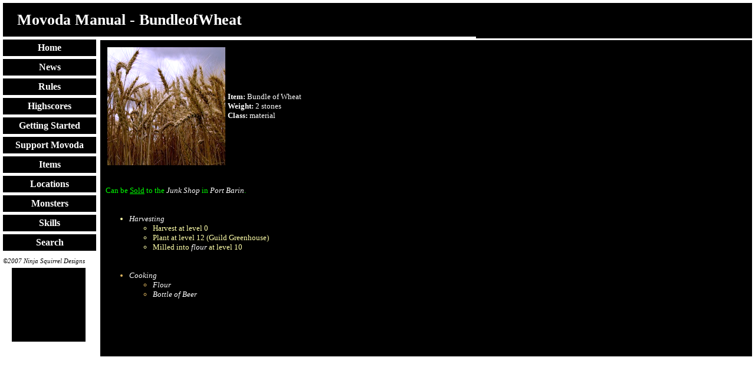

--- FILE ---
content_type: text/html; charset=iso8859-1
request_url: https://movoda.net/man/BundleofWheat
body_size: 1437
content:
<!DOCTYPE html PUBLIC "-//W3C//DTD XHTML 1.0 Transitional//EN" "http://www.w3.org/TR/xhtml1/DTD/xhtml1-transitional.dtd">

<html xmlns="http://www.w3.org/1999/xhtml">
<head>
  <title>Movoda Manual : Bundleof&nbsp;Wheat</title>
  <meta name="keywords" content="" />
  <meta name="description" content="" />
  <meta http-equiv="content-type" content="text/html; charset=iso8859-1" />
  <link rel="stylesheet" type="text/css" href="/man/themes/movoda/css/wakka.css" />
  <script language="JavaScript" type="text/javascript" src="/man/js/default.js"></script>
  <script language="JavaScript" type="text/javascript" src="/man/js/protoedit.js"></script>
  <script language="JavaScript" type="text/javascript" src="/man/js/wikiedit2.js"></script>
<script language="Javascript">
function jsInclude(script){
  var now=new Date()
  var html=document.getElementsByTagName('head').item(0);
  var js=document.createElement('script');
  js.setAttribute('language','JavaScript');
  js.setAttribute('src',script+"&currenttime="+now.getTime());
  html.appendChild(js);
}
</script>
</head>

<body onload="all_init();">

  <div style="float:right;width:468px;height:60px;background-color:#888888;margin-right:5px;">
  <iframe src="https://movoda.net/ad.html?type=r" width=468 height=60 marginwidth=0 marginheight=0 vspace=0 hspace=0 frameborder=0 scrolling=no></iframe>
  </div>
  <h1 class="title">Movoda Manual - BundleofWheat</h1>
  <div class="button"><a  href="/man/Welcome" class="" title="Welcome">Home</a></div><div class="button"><a  href="/man/News" class="" title="News">News</a></div><div class="button"><a  href="/man/Rules" class="" title="Rules">Rules</a></div><div class="button"><a  href="/man/Highscores" class="" title="Highscores">Highscores</a></div><div class="button"><a  href="/man/GettingStarted" class="" title="Getting&nbsp;Started">Getting Started</a></div><div class="button"><a  href="/man/SupportMovoda" class="" title="Support&nbsp;Movoda">Support Movoda</a></div><div class="button"><a  href="/man/Items" class="" title="Items">Items</a></div><div class="button"><a  href="/man/Locations" class="" title="Locations">Locations</a></div><div class="button"><a  href="/man/Monsters" class="" title="Monsters">Monsters</a></div><div class="button"><a  href="/man/Skills" class="" title="Skills">Skills</a></div><div class="button"><a  href="/man/Search" class="" title="Search">Search</a></div><div class="copyright">&copy;2007 Ninja Squirrel Designs</div>

<div style="width:125px;height:125px;float:left;background-color:#888888;margin-left:20px;clear:left;overflow:hidden;">
<iframe src="https://movoda.net/ad.html?type=b" width=125 height=125 marginwidth=0 marginheight=0 vspace=0 hspace=0 frameborder=0 scrolling=no></iframe>
</div>
<div class="pageBefore"><img src="/man/images/z.gif" width="1" height="1" border="0" alt="" style="display:block" align="top" /></div><div class="page">
<!--notypo-->
<table border=0 itemscope itemtype ="http://schema.org/Thing"><tr><td>  <img src="https://static.movoda.net/item/wheat.png" style="width:200px;height:200px;" itemprop="image">
</td><td>
  <b>Item:</b> <span itemprop="name">Bundle of Wheat</span><br>
  <b>Weight:</b> 2 stones<br>
  <b>Class:</b> material<br>
    </td></tr></table>
<!--/notypo--><br />
<br />
<span class="cl-brightgreen">Can be&nbsp;<u>Sold</u> to&nbsp;the <a name="junkshop" href="/man/JunkShop" class="" title="Junk&nbsp;Shop">Junk Shop</a> in&nbsp;<a name="portbarin" href="/man/PortBarin" class="" title="Port&nbsp;Barin">Port Barin</a>.</span><br />
<br />
<span class="cl-lightyellow"><br />
<ul><li><a name="harvesting" href="/man/Harvesting" class="" title="Harvesting">Harvesting</a>
<ul><li>Harvest at&nbsp;level 0
</li><li>Plant at&nbsp;level 12 (Guild Greenhouse)
</li><li>Milled into <a name="flour" href="/man/Flour" class="" title="flour">flour</a> at&nbsp;level 10</span></li></ul></li></ul>
<br />
<span class="cl-orange"><br />
<ul><li><a name="cooking" href="/man/Cooking" class="" title="Cooking">Cooking</a>
<ul><li><a  href="/man/Flour" class="" title="Flour">Flour</a>
</li><li><a name="bottleofbeer" href="/man/BottleofBeer" class="" title="Bottleof&nbsp;Beer">Bottle of&nbsp;Beer</a></span></li></ul></li></ul>  <script language="JavaScript" type="text/javascript">
   var dbclick = "page";
  </script>
 <br style="clear:both" />&nbsp;
</div>


<script defer src="https://static.cloudflareinsights.com/beacon.min.js/vcd15cbe7772f49c399c6a5babf22c1241717689176015" integrity="sha512-ZpsOmlRQV6y907TI0dKBHq9Md29nnaEIPlkf84rnaERnq6zvWvPUqr2ft8M1aS28oN72PdrCzSjY4U6VaAw1EQ==" data-cf-beacon='{"version":"2024.11.0","token":"d6ad0c87084844cebaf32593f65e8bc4","r":1,"server_timing":{"name":{"cfCacheStatus":true,"cfEdge":true,"cfExtPri":true,"cfL4":true,"cfOrigin":true,"cfSpeedBrain":true},"location_startswith":null}}' crossorigin="anonymous"></script>
</body></html>

--- FILE ---
content_type: text/css
request_url: https://movoda.net/man/themes/movoda/css/wakka.css
body_size: 2445
content:
/* basic -------------------------------------------------- */
P, TD, LI, SELECT, TEXTAREA {
  font-family: Verdana;
  font-size: 13px;
  line-height: 1.3em;
}

label {cursor:pointer; cursor:hand;}

.TEXTAREA {
  width: 600px; 
  height: 300px;
}

BODY {
  font-family: Verdana;
  font-size: 13px;
  line-height: 1.3;
  color: #FFFFFF;
  background-color: #FFFFFF;
  padding: 0;
  margin: 0;
}

A:LINK {
  color: #FFFFFF;
  text-decoration: none;
  font-style: italic;
}
A:VISITED {
  color: #FFFFFF;
  text-decoration: none;
  font-style: italic;
}

UL, OL {
  margin-top: 0px;
  margin-bottom: 0px;
  padding-top: 0px;
  padding-bottom: 0px;
}

.time{ font-family: Tahoma, Arial, Verdana; color: #cccccc; font-size: 9px;}

/* paddings headers */
FORM, H1, H2, H3, H4, H5, H6 {
  margin: 0px;
  padding: 0px;
}

div.button {
  float: left;
  clear: left;
  width: 158px;
  line-height: 1.8;
  margin-left: 5px;
  background-color: #000000;
  text-align: center;
  margin-bottom: 5px;
}

div.button a {
  text-decoration: none;
  color: #FFFFFF;
  font-weight: bold;
  font-size: 120%;
  font-style: normal;
}

div.user {
  float: right;
  clear: right;
  width: 30ex;
  border: 1px solid;
  margin: 2ex;
  padding: 1ex;
  background-color: #000000;
}

.title{
  margin: 5px;
  padding: 1ex;
  padding-left: 2ex;
  background-color: #000000;
}

.main {
  font-size: 22px;
}
.print {
  font-family: Verdana;
  font-size: 12px;
}

.error {
  color: #CC3333; font-weight: bold;
}

.header {
  padding: 10px;
  padding-top: 0px;
  line-height: 22px;
}

.page {
  background-color: #000000;
  border: none;
  padding: 1.5ex;
  margin-left: 170px;
  margin-right: 5px;
}
.pageBefore { 
  height:1px
}
.pageedit {
  background-color: #000000;
  border: 1px solid;
  border-bottom: none; 
}

.footer {
  background-color: #DDDDDD;
  padding: 5px 10px;
  border: 1px solid;
  border-top: none;
  border-top: 1px solid #CCCCCC;
}

.filesheader, .commentsheader {
  background-color: #DDDDDD;
  padding: 2px 10px;
  border-left: 1px inset;
  border-right: 1px inset;
  border-top: 1px solid #CCCCCC;
}

.files, .comment {
  background-color: #EEEEEE;
  padding: 10px;
  border-left: 1px inset;
  border-right: 1px inset;
  border-top: 1px solid #CCCCCC;
  border-bottom: 1px solid #EEEEEE;
}

.commentinfo {
  color: #AAAAAA;
}

.filesform, .commentform {
  background-color: #EEEEEE;
  padding: 10px;
  border-left: 1px inset;
  border-right: 1px inset;
  border-top: 1px solid #CCCCCC;
}
.commentform form {width:100%;}
.commentform form textarea {width:100%; padding:0;}

.revisioninfo {
  color: #AAAAAA;
  padding-bottom: 20px;
}

.copyright {
  margin:5px;
  font-size: 11px;
  color: #000000;
  text-align: left;
  font-style: italic;
  float:left;
  clear:left;
}

.copyright A {
  color: #AAAAAA;
}

.name {
  text-align: right;
  font-size: 11px;
}

.include {
  background-color: #F5F5F5;
  padding: 8px;
}

.outerlink { color: #990000;}

FIELDSET {
 padding: 10px;
}

.missingpage
{
  border-bottom: 1px dashed orange;
}
.searchbar
{
  background-color: #DDDDDD;
  font-family: Verdana;
  font-size: 13px;
  line-height: 1.3em;
}
.logBtn {   height: 21px;
  font-family: Verdana, Arial, Helvetica, sans-serif;
  font-size: 10px;
 }     

#tooltip{
background:#FFFFFF;
border:1px solid #666666;
color:#333333;
font:menu;
margin:0px;
padding:3px 5px;
position:absolute;
visibility:hidden
}

table.upload td { padding: 2px 5px 2px 5px; vertical-align:bottom }
table.upload td.dt-,   
table.upload td.file- { white-space:nowrap; font-size: 80%; font-weight:bold; color:#000000 }
table.upload td.dt-   { padding-right:0 }
table.upload td.remove-   { padding-right:0 }
table.upload td.size- { padding-right:0; text-align:right }
table.upload td.desc- { font-size: 80%; color:#444444; width:100% }
table.upload td.dt- .dt2-,
table.upload td.remove- .remove2-,
table.upload td.size- .size2- { font: 11px Tahoma; color:#666666;  }
table.upload td.remove- A.remove2-:HOVER,
table.upload td.remove- A.remove2-:ACTIVE { color:#ff0000 }

 .preview {margin:2px;border:red 2px solid;background-color:#000000;}
 .preview legend {color:red;font-weight:bold;background-color:#000000;}

.buttonsspacer{width:10px;height:1px;}

/* WikiEdit Toolbar -------------------------------------- */
 .toolbar tr { background: ButtonFace; }
 .toolbar .btn-, .toolbar  .btn-hover,  .toolbar .btn-active,  .toolbar .btn-pressed {
  background: ButtonFace;
  color: ButtonText;
  border: 1px solid ButtonFace;
  padding: 1px;  margin: 0px;
  cursor: pointer; cursor: hand; 
 }
 .toolbar img{
  width: 20px;
  height: 20px;
 }
 .toolbar .btn-hover {
  border-color: ButtonHighlight ButtonShadow ButtonShadow ButtonHighlight;
 }
 .toolbar .btn-active,  .toolbar .btn-pressed {
  border-color: ButtonShadow ButtonHighlight ButtonHighlight ButtonShadow;
 }
 .toolbar .btn-pressed {
  background: ButtonHighlight;
 }
 .edname-w, .edname-r, .edname-s  
            { font: bold 14px Arial; border: 3px solid #D4D0C8; padding: 0 7px; color:#ffffff; vertical-align: middle;}
 .edname-w  { background: #1E9905; }
 .edname-r  { background: #2A45D0; } 
 .edname-s  { background: #D08C2A; }


/* Wiki Formatting ---------------------------------------- */
dfn { font-variant: small-caps; letter-spacing: 0.1em; font-style: normal; cursor: help; border-bottom: 1px dotted #000; }
* html dfn { \background: url(javascript:DOTS) repeat-x bottom left; }

STRIKE, S { color:#999999 }    
STRIKE A:VISITED, S A:LINK { color:#999999 }
STRIKE A:VISITED, S A:VISITED { color:#999999 }
STRIKE IMG, S IMG { filter:Gray } 
cite {color:#888800;font-style:normal;}

.add { font-weight: bold; color:#c00; text-decoration: underline; }
.del { font-style: italic; color:#c00; text-decoration: line-through; }

.nobr {white-space: nowrap}

.center{  text-align: center;}
.indent {  margin-left: 40px;}

.additions { color: #008800; }
.deletions { color: #880000; }

.code {
  background: #FFFFFF;
  border: solid #888888 2px;
  font-family: "Courier New";
  color: black;
  font-size: 10pt;
  width: 80%;
  padding: 3px;
  overflow:auto;
}

.notes {  color: #888800; }

table.usertable {
  border: 1px none;
  border-collapse: collapse;
}
table.usertable tr td
{
  border-width: 1px;
  border-color: #FFFFFF;
  border-style: solid;
  padding: 4px;
  vertical-align: top;
}
table.dtable { width:100%; border: 0px none; border-collapse: collapse; }
table.dtable tr td { vertical-align:top; border-width: 0px;  border-color: #999999;  border-style: none;  padding: 4px; }

.toc1 { margin-left:0px; padding-left:0px; font-weight:bold; list-style-type:none;  } 
.toc2 { margin-left:0px; padding-left:15px; list-style-type:none;  } 
.toc3 { margin-left:0px; padding-left:30px; list-style-type:none;  } 
.toc4 { margin-left:0px; padding-left:45px; list-style-type:none;  } 
.toc5 { margin-left:0px; padding-left:60px; list-style-type:none;  } 
.toc6 { margin-left:0px; padding-left:75px; list-style-type:none;  }

.micq1 { padding:2px; vertical-align:top; font-weight: bold; }
.micq2 { padding:2px; vertical-align:top; font:10px tahoma, arial }
.micq3 { padding:2px; vertical-align:top; width:100% }

.email1 {color:#800000}
.email2 {color:#808000}
.email-odd {color:#800000}
.email-even {color:#808000}

blockquote {  border-left:#cccccc 3px solid; padding:5px; color: #999999; }
blockquote p {  padding:0px;  margin: 5px 0px; }


p.auto { margin:0px; padding:0px; font-size:100%; }
.pmark { color:#cccccc;font:10px Arial }
.pmark A:LINK,
.pmark A:VISITED { color:#cccccc }
.pmark A:HOVER,
.pmark A:ACTIVE  { color:#cc3300 }
.pright {}
.pright .p- { float:right; padding: 0 0 0 15px;  }
.pright .pbody- { }

.pleft { padding:0 }
.pleft .p- { float:left; padding: 0 15px 0 0;  }
.pleft .pbody- { padding:0 }

/* Text_Highlighter  */
.hl-main {font-family: monospace; font-size:13px;}
.hl-gutter { background-color: #CCCCCC; padding-right: 10px; 
             font-family: monospace; font-size:13px;}
.hl-table {border: solid 1px #000000; }

.hl-default { color: #000000; }
.hl-code { color: #7f7f33; }
.hl-brackets { color: #009966; }
.hl-comment { color: #7F7F7F; }
.hl-quotes { color: #00007F; }
.hl-string { color: #7F0000; }
.hl-identifier { color: #000000; }
.hl-reserved { color: #7F007F; }
.hl-inlinedoc { color: #0000FF; }
.hl-var { color: #0066FF; }
.hl-url { color: #FF0000; }
.hl-special { color: #0000FF; }
.hl-number { color: #007F00; }
.hl-inlinetags { color: #FF0000; }
.hl-builtin    { color:#996633; }
/* /Text_Highlighter */

div.action           { margin:2px; background: #000000; border-style:solid;border-width:thin; }
div.action-content   { padding:10px 10px 25px 10px; } 

.cl-red   {color: #CC0000;}
.cl-green {color: #008000;}
.cl-blue  {color: #0000CC;}
.cl-orange  {color: #DFB660;}
.cl-yellow {color: #FFFF00;}
.cl-purple {color: #8F00E6;}
.cl-brightorange {color:#FFAC00;}
.cl-brightgreen {color:#00FF00;}
.cl-black {color:#000000;}
.cl-lightred {color:#FFAAAA;}
.cl-lightgreen {color:#AAFFAA;}
.cl-lightblue {color:#AAAAFF;}
.cl-lightpurple {color:#FFAAFF;}
.cl-lightyellow {color:#FFFFAA;}

tt { color:#666600; background:#ffffcc; padding: 0 2px } 

.cite {color:#ff0000;font-style:normal;}
.mark { margin-left:2ex; }



--- FILE ---
content_type: text/javascript
request_url: https://movoda.net/man/js/wikiedit2.js
body_size: 5108
content:
/*
////////////////////////////////////////////////////////////////////////
// WikiEdit                                                           //
// v. 2.16                                                            //
// supported: MZ1.4+, MSIE5+                                          //
//                                                                    //
// (c) Roman "Kukutz" Ivanov <thingol@mail.ru>, 2003-2004             //
//   based on AutoIndent for textarea                                 //
//   (c) Roman "Kukutz" Ivanov, Evgeny Nedelko, 2003                  //
// Many thanks to Alexander Babaev, Sergey Kruglov and Evgeny Nedelko //
// http://wackowiki.com/WikiEdit                                      //
//                                                                    //
////////////////////////////////////////////////////////////////////////

For license see LICENSE.TXT
*/

var WikiEdit = function(){
 this.mark = "##inspoint##";
 this.begin = "##startpoint##";
 this.rbegin = new RegExp(this.begin);
 this.end = "##endpoint##";
 this.rend = new RegExp(this.end);
 this.rendb = new RegExp("^" + this.end);
 this.enabled = true;
 this.tab = false;
 this.enterpressed = false;
 this.undostack = new Array();
 this.buttons = new Array();
}

WikiEdit.prototype = new ProtoEdit();
WikiEdit.prototype.constructor = WikiEdit;

// initialisation
WikiEdit.prototype.init = function(id, name, nameClass, imgPath) {

 if (!(isMZ || isIE)) return;
 this.mzBugFixed=true;
 if (isMZ && navigator.userAgent.substr(navigator.userAgent.indexOf("Gecko/")+6,4)=="2003" ) {
  this.mzBugFixed=(navigator.userAgent.substr(navigator.userAgent.indexOf("Gecko/")+6,8)>20030510);
  mzOld=(navigator.userAgent.substr(navigator.userAgent.indexOf("Gecko/")+6,8)<20030110);
  if (mzOld) this.MZ=false;
  else this.MZ=true;
 }
 if (isMZ && navigator.userAgent.substr(navigator.userAgent.indexOf("Gecko/")+6,4)=="2002" ) this.MZ=false;
 if (!(this.MZ || isIE)) return;

 this._init(id);

// if (!this.area.id) this.area.id = "area_"+String(Math.floor(Math.random()*10000));

 if (isMZ)
 {
 try {
  this.undotext = this.area.value;
  this.undosels = this.area.selectionStart;
  this.undosele = this.area.selectionEnd;
 } catch(e){};
 }
 if (isIE)
 {
  this.area.addBehavior(imgPath+"sel.htc");
 }

 this.imagesPath = (imgPath?imgPath:"images/");
 this.editorName = name;
 this.editorNameClass = nameClass;

 this.actionName = "document.getElementById('" + this.id + "')._owner.insTag";

// this.addButton("h1","h1","'==','==',0,1");
 this.addButton("h2","Heading 2","'===','===',0,1");
 this.addButton("h3","Heading 3","'====','====',0,1");
 this.addButton(" ");
 this.addButton("bold","Bold","'**','**'");
 this.addButton("italic","Italic","'//','//'");
 this.addButton("underline","Underline","'__','__'");
 this.addButton("strike","Strikethrough","'--','--'");
 this.addButton(" ");
 this.addButton("ul","List","'  * ','',0,1,1");
 this.addButton("ol","Numbered list","'  1. ','',0,1,1");
 this.addButton(" ");
 this.addButton("outdent","Outdent","","document.getElementById('" + this.id + "')._owner.unindent");
 this.addButton("indent","Indent","'  ','',0,1");
 this.addButton(" ");
// this.addButton("quote","quote","'\\n<[',']>\\n',2");
 this.addButton("hr","Line","'','\\n-----------\\n',2");
 this.addButton("textred","Marked text","'!!','!!',2");
 this.addButton("createlink","Hyperlink","","document.getElementById('" + this.id + "')._owner.createLink");
 this.addButton("createtable","Insert Table","'','\\n#|\\n|| | ||\\n|| | ||\\n|#\\n',2");
 this.addButton(" ");
 this.addButton("help","Help & About","","document.getElementById('" + this.id + "')._owner.help");
 this.addButton("customhtml",'<td><div style="font:12px Arial;text-decoration:underline; padding:4px;" id="hilfe_' + this.id + '" onmouseover=\'this.className="btn-hover";\' '
            + 'onmouseout=\'this.className="btn-";\' class="btn-" '
            + 'onclick="this.className=\'btn-pressed\';window.open(\'http://wackowiki.sourceforge.net/doc/Doc/English/Formatting\');" '
            + ' title="Help on Wiki-formatting">Help'
            + '</div></td>');
 

 try {
  var toolbar = document.createElement("div");
  toolbar.id = "tb_"+this.id;
  this.area.parentNode.insertBefore(toolbar, this.area);
  toolbar = document.getElementById("tb_"+this.id);
  toolbar.innerHTML = this.createToolbar(1);
 } catch(e){};
}

// switch TAB key interception on and off
WikiEdit.prototype.switchTab = function() {
 this.tab = !this.tab;
}

// internal functions ----------------------------------------------------
WikiEdit.prototype._LSum = function (Tag, Text, Skip)
{
 if (Skip)
 {
  var bb = new RegExp("^([ ]*)([*][*])(.*)$");
  q = Text.match(bb);
  if (q!=null)
  {
   Text = q[1]+Tag+q[2]+q[3];
   return Text;
  }
  var w = new RegExp("^([ ]*)(([*]|([1-9][0-9]*|[a-zA-Z])([.]|[)]))( |))(.*)$");
  q = Text.match(w);
  if (q!=null)
  {
   Text = q[1]+q[2]+Tag+q[7];
   return Text;
  }
 }
 var w  = new RegExp("^([ ]*)(.*)$");
 q = Text.match(w);
 Text = q[1]+Tag+q[2];
 return Text;
}

WikiEdit.prototype._RSum = function (Text, Tag)
{
 var w  = new RegExp("^(.*)([ ]*)$");
 q = Text.match(w);
 Text = q[1]+Tag+q[2];
 return Text;
}

WikiEdit.prototype._TSum = function (Text, Tag, Tag2, Skip)
{
 var bb = new RegExp("^([ ]*)"+this.begin+"([ ]*)([*][*])(.*)$");
 q = Text.match(bb);
 if (q!=null)
 {
  Text = q[1]+this.begin+q[2]+Tag+q[3]+q[4];
 }
 else
 {
  var w = new RegExp("^([ ]*)"+this.begin+"([ ]*)(([*]|([1-9][0-9]*|[a-zA-Z])([.]|[)]))( |))(.*)$");
  q = Text.match(w);
  if (Skip && q!=null)
  {
   Text = q[1]+this.begin+q[2]+q[3]+Tag+q[8];
  }
  else
  {
   var w = new RegExp("^(.*)"+this.begin+"([ ]*)(.*)$");
   var q = Text.match(w);
   if (q!=null)
   {
    Text = q[1]+this.begin+q[2]+Tag+q[3];
   }
  }
 }
 var w = new RegExp("([ ]*)"+this.end+"(.*)$");
 var q = Text.match(w);
 if (q!=null)
 {
  var w = new RegExp("^(.*)"+this.end);
  var q1 = Text.match(w);
  if (q1!=null)
  {
   var s = q1[1];
   ch = s.substring(s.length-1, s.length);
   while (ch == " ") {
      s = s.substring(0, s.length-1);
      ch = s.substring(s.length-1, s.length);
   }
   Text = s+Tag2+q[1]+this.end+q[2];
  }
 }
 return Text;
}

WikiEdit.prototype.MarkUp = function (Tag, Text, Tag2, onNewLine, expand, strip)
{
 var skip = 0;
 if (expand == 0) skip = 1;
 var r = '';
 var fIn = false;
 var fOut = false;
 var add = 0;
 var f = false;
 var w = new RegExp("^  ( *)(([*]|([1-9][0-9]*|[a-zA-Z])([.]|[)]))( |))");
 Text = Text.replace(new RegExp("\r", "g"), "");
 var lines = Text.split('\n');
 for(var i = 0; i < lines.length; i++) {
   if (this.rbegin.test(lines[i]))
     fIn = true;
   if (this.rendb.test(lines[i]))
     fIn = false;
   if (this.rend.test(lines[i]))
     fOut = true;
   if (this.rendb.test(lines[i+1])) {
     fOut = true;
     lines[i+1]=lines[i+1].replace(this.rend, "");
     lines[i]=lines[i]+this.end;
   }
   if (r != '')
     r += '\n';

  if (fIn && strip==1) {
    if (this.rbegin.test(lines[i]))
    {
     lines[i] = lines[i].replace(this.rbegin, "");
     f = true;
    } else f=false;
//  alert(lines[i].replace(new RegExp("\n","g"),"|").replace(new RegExp(" ","g"),"_"));
    lines[i] = lines[i].replace(w, "$1");
//  alert(lines[i].replace(new RegExp("\n","g"),"|").replace(new RegExp(" ","g"),"_"));
    if (f) lines[i] = this.begin+lines[i];
  }
/*
 fIn &&
  onNewLine==0 //äîáàâëÿåì òàãè.
  onNewLine==1 //äîáàâëÿåì òàãè, åñëè ïåðâàÿ ñòðîêà
  onNewLine==2 //äîáàâëÿåì òàãè, åñëè ïåðâàÿ_è_ïîñëåäíÿÿ ñòðîêà, èíà÷å
   //äîáàâëÿåì ïåðâûé òàã, åñëè ïåðâàÿ ëèáî äîáàâëÿåì ïîñëåäíèé, åñëè ïîñëåäíÿÿ
 //èíà÷å äîáàâëÿåì íåèçìåííûé òåêñò
*/
  if (fIn && (onNewLine==0 | (onNewLine==1 && add==0) | (onNewLine==2 && (add==0 || fOut)))) {
  //äîáàâëÿåì òàãè
    if (expand==1) {
      l = lines[i];
      if (add==0) l = this._LSum(Tag, l, skip);
      if (fOut)   l = this._RSum(l, Tag2);
      if (add!=0 && onNewLine!=2) l = this._LSum(Tag, l, skip);
      if (!fOut  && onNewLine!=2) l = this._RSum(l, Tag2);
      r += l;
    } else {
/*
  íå ýêñïàíä. ýòî çíà÷èò, ÷òî
  åñëè ïåðâàÿ ñòðîêà, òî äîáàâëÿåì ðåïëåéñîì ïåðâûé è ñóììîé âòîðîé
  åñëè ïîñëåäíÿÿ, òî äîáàâëÿåì ñóììîé ïåðâûé è ðåïëåéñîì âòîðîé
  åñëè ïåðâàÿ è ïîñëåäíÿÿ, òî îáà ðåïëåéñîì
  èíà÷å ñóììîé
*/
//    alert(lines[i].replace(new RegExp("\n","g"),"|").replace(new RegExp(" ","g"),"_"));
//    alert(lines[i+1].replace(new RegExp("\n","g"),"|").replace(new RegExp(" ","g"),"_"));
      l = this._TSum(lines[i], Tag, Tag2, skip);
      if (add!=0 && onNewLine!=2) l = this._LSum(Tag, l, skip);
      if (!fOut  && onNewLine!=2) l = this._RSum(l, Tag2);
      r += l;
    }
    add++;
  } else {
  //äîáàâëÿåì íåèçìåííûé òåêñò
    r += lines[i];
  }
  if (fOut)
   fIn = false;
 }
 return r;
}

WikiEdit.prototype.keyDown = function (event) {

  if (!this.enabled) return;

  var l, q, l1, re, tr, str, t, tr2, tr1, r1, re, q, e;
  var justenter = false;
  var noscroll = remundo = res = false;

  var t = this.area;

  var Key = event.keyCode;
  if (Key==0) Key = event.charCode;
  if (Key==8 || Key==13 || Key==32 || (Key>45 && Key<91) || (Key>93 && Key<112) || (Key>123 && Key<144)
      || (Key>145 && Key<255)) remundo = Key;
  if (event.altKey && !event.ctrlKey) Key=Key+4096;
  if (event.ctrlKey) Key=Key+2048;

  if (isMZ && event.type == "keypress" && this.checkKey(Key))
  {
    event.preventDefault();
    event.stopPropagation();
    return false;
  }
  if (isMZ && event.type == "keyup" && (Key==9 || Key==13))
    return false;

  if (isMZ) 
  {
   var scroll = t.scrollTop;
   undotext = t.value;
   undosels = t.selectionStart;
   undosele = t.selectionEnd;
  }

  if (isIE)
  {
    tr  = document.selection.createRange();
    str = tr.text;
  } else {
    str = t.value.substr(t.selectionStart, t.selectionEnd - t.selectionStart);
  }
  sel = (str.length > 0);

  if (isIE && Key==2048+187) Key=2048+61; //
  if (isIE && Key==2048+189 && event.shiftKey) Key=2048+95; //

  switch (Key)
  {
  case 2138: //Z
   if (isMZ && this.undotext) {
    t.value = this.undotext;
    t.setSelectionRange(this.undosels, this.undosele);
    this.undotext = "";
   }
  break;
  case 9:  //Tab
//  case 2132: //T -- disabled because conflict with FireFox Ctrl+T shortcut
  case 4181: //U
  case 4169: //I
   if (this.tab || Key!=9)
   if (event.shiftKey || Key==4181) {
     res = this.unindent();
   } else {
     res = this.insTag("  ", "", 0, 1);
   }
  break;
  case 2097:   //1
    res = this.insTag("==", "==", 0, 1);
  break;
  case 2098:   //2
    res = this.insTag("===", "===", 0, 1);
  break;
  case 2099:   //3
    res = this.insTag("====", "====", 0, 1);
  break;
  case 2100:   //4
    res = this.insTag("=====", "=====", 0, 1);
  break;
  case 2109: //=
   if (sel)
    res = this.insTag("++", "++");
  break;
  case 2143: //_
//   if (sel) //&& event.shiftKey)
    res = this.insTag("", "\n----\n", 2);
  break;
  case 2114: //B
   if (sel)
    res = this.insTag("**", "**");
  break;
  case 2131:  //S
   if (sel)
    res = this.insTag("--", "--");
  break;
  case 2133: //U
   if (sel)
    res = this.insTag("__", "__");
  break;
  case 2121: //I
   if (sel)
    res = this.insTag("//", "//");
  break;
  case 2122: //J
   if (sel)
    res = this.insTag("!!", "!!", 2);
  break;
  case 2120: //H
   if (sel)
    res = this.insTag("??", "??", 2);
  break;
  case 4179: //Alt+S
    try {
      if (weSave!=null) weSave();
    }
    catch(e){};
  break;
  case 2124:   //L
  case 4172:
    if (event.shiftKey && event.ctrlKey) {
      res = this.insTag("  * ", "", 0, 1, 1);
    } else if (event.altKey || event.ctrlKey) {
      res = this.createLink(event.altKey);
    }
  break;
  case 2127: //O
  case 2126: //N
   if (event.ctrlKey && event.shiftKey)
    res = this.insTag("  1. ", "", 0, 1, 1);
  break;
  case 13:
  case 2061:
  case 4109:
   if (event.ctrlKey) {//Ctrl+Enter
    try {
      if (weSave!=null) weSave();
    }
    catch(e){};
   }
   else if (event.shiftKey) { //Shift+Enter
     res = false;
   }
   else
   {
     var text = t.value.replace(/\r/g, "");
     var sel1 = text.substr(0, t.selectionStart);
     var sel2 = text.substr(t.selectionEnd);           
     re = new RegExp("(^|\n)(( +)((([*]|([1-9][0-9]*|[a-zA-Z])([.]|[)]))( |))|))("+(this.enterpressed?"\\s":"[^\n]")+"*)"+(this.mzBugFixed?"":"\n?")+"$");
     q = sel1.match(re);
     if (q!=null) 
     {
      if (!this.enterpressed) 
      {
       if (q[3].length % 2==1)
        q[2] = "";
       else
       {
        re = new RegExp("([1-9][0-9]*)([.]|[)])");
        q2 = q[2].match(re);
        if (q2!=null) 
          q[2]=q[2].replace(re, String(Number(q2[1])+1)+q2[2]);
       }
      }
      else
      {
       sel1 = sel1.replace(re, "");
       q[2] = "";
      }
      t.value=sel1+(this.mzBugFixed?"\n":"")+q[2]+sel2;
      sel = q[2].length + sel1.length +(this.mzBugFixed?1:0);
      t.setSelectionRange(sel, sel);

      if (isMZ) {
       if (t.childNodes[0] != null)
       {
        t.childNodes[0].nodeValue=t.value;
        var temp=document.createRange();
        temp.setStart(t.childNodes[0],sel-2);
        temp.setEnd(t.childNodes[0],sel);
       }
       //t.scrollIntoView(true);
       z=t.selectionStart;
       lines=t.value.substr(0,z).split('\n').length-1;
       totalLines=t.value.split('\n').length-1;
       if (scroll + t.offsetHeight + 25 > Math.floor((t.scrollHeight/(totalLines+1))*lines))
       {
        t.scrollTop = Math.floor((t.scrollHeight/(totalLines+1))*lines)  - t.offsetHeight + 20;
        t.focus();
        noscroll = true;
       }
      } else {
       var op = this.area;
       var tp = 0; var lf = 0;
       do {
         tp+=op.offsetTop;
         lf+=op.offsetLeft;
       } while (op=op.offsetParent)
       if (tr.offsetTop >= this.area.clientHeight+tp) tr.scrollIntoView(false);
      }
      res = true;
     }
    var justenter = true;
   }
  break;
  }

  this.enterpressed = justenter;
  if (!res && remundo) {//alert(remundo+"|"+Key+"|"+this.undotext1);
  this.undotext = "";}

  if (res)
  {
    if (isIE) {
     this.area.focus();
     e = window.event;
     e.returnValue = false;
     return false;
    } else {
     this.undotext=undotext;
     this.undosels=undosels;
     this.undosele=undosele;
     event.cancelBubble = true;
     event.preventDefault();
     event.stopPropagation();
     if (!noscroll) t.scrollTop = scroll;
     return false;
    }
  }
}

WikiEdit.prototype.getDefines = function ()
{
  var t = this.area;

  text = t.value.replace(/\r/g, "");
  this.ss = t.selectionStart;
  this.se = t.selectionEnd;

  this.sel1 = text.substr(0, this.ss);
  this.sel2 = text.substr(this.se);
  this.sel = text.substr(this.ss, this.se - this.ss);
  this.str = this.sel1+this.begin+this.sel+this.end+this.sel2;

  if (isMZ) 
  {
   this.scroll = t.scrollTop;
   this.undotext = t.value;
   this.undosels = t.selectionStart;
   this.undosele = t.selectionEnd;
  }

}

WikiEdit.prototype.setAreaContent = function (str)
{
  var t = this.area;
  q = str.match(new RegExp("((.|\n)*)"+this.begin));//?:
  l = q[1].length;
  q = str.match(new RegExp(this.begin+"((.|\n)*)"+this.end));
  l1 = q[1].length;
  str = str.replace(this.rbegin, "");
  str = str.replace(this.rend, "");
  t.value = str;
  t.setSelectionRange(l, l + l1);
  if (isMZ) t.scrollTop = this.scroll;
}

WikiEdit.prototype.insTag = function (Tag, Tag2, onNewLine, expand, strip)
{
/*
onNewLine:
0 - add tags on every line inside selection
1 - add tags only on the first line of selection
2 - add tags before and after selection
//3 - add tags only if there's one line -- not implemented

expand:
0 - add tags on selection
1 - add tags on full line(s)
*/
  if (onNewLine == null) onNewLine = 0;
  if (expand == null) expand = 0;
  if (strip == null) strip = 0;

  var t = this.area;
  t.focus();

  this.getDefines();

  //alert(Tag + " | " + Tag2 + " | " + onNewLine + " | " + expand + " | " + strip);
  str = this.MarkUp(Tag, this.str, Tag2, onNewLine, expand, strip);

  this.setAreaContent(str);

  return true;
}

WikiEdit.prototype.unindent = function ()
{
  var t = this.area;
  t.focus();

  this.getDefines();

  var r = '';
  var fIn = false;
  var lines = this.str.split('\n');
  var rbeginb = new RegExp("^" + this.begin);
  for(var i = 0; i < lines.length; i++)
  {
    var line = lines[i];
    if (this.rbegin.test(line)) {
      fIn = true;
      var rbeginb = new RegExp("^"+this.begin+"([ ]*)");
      line = line.replace(rbeginb, '$1'+this.begin); //catch first line
    }
    if (this.rendb.test(line)) {
      fIn = false;
    }
    if (r != '') {
      r += '\n';
    }
    if (fIn) {
      r += line.replace(/^(  )|\t/, '');
    } else {
      r += line;
    }
    if (this.rend.test(line)) {
      fIn = false;
    }
  }
  this.setAreaContent(r);
  return true;
}

WikiEdit.prototype.createLink = function (isAlt)
{
  var t = this.area;
  t.focus();

  this.getDefines();

  var n = new RegExp("\n");
  if (!n.test(this.sel)) {
    if (!isAlt) {
     lnk = prompt("Link:", this.sel);
     if (lnk==null) lnk = this.sel;
     sl = prompt("Text for linking:", this.sel);
     if (sl==null) sl = "";
     this.sel = lnk+" "+sl;
    };
    str = this.sel1+"(("+this.trim(this.sel)+"))"+this.sel2;
    t.value = str;
    t.setSelectionRange(this.sel1.length, str.length-this.sel2.length);
    return true;
  }
  return false;
}

WikiEdit.prototype.help = function ()
{
 s =  "         WikiEdit 2.16 \n";
 s += "  (c) Roman Ivanov, 2003-2004   \n";
 s += "  http://wackowiki.com/WikiEdit \n";
 s += "\n";
 s += "         Shortcuts:\n";
 s += " Ctrl+B - Bold\n";
 s += " Ctrl+I - Italic\n";
 s += " Ctrl+U - Underline\n";
 s += " Ctrl+Shift+S - Strikethrough\n";
 s += " Ctrl+Shift+1 - Heading 1\n";
 s += " ...\n";
 s += " Ctrl+Shift+4 - Heading 4\n";
 s += " Alt+I or Ctrl+T - Indent\n";
 s += " Alt+U or Ctrl+Shift+T - Unindent\n";
 s += " Ctrl+J - MarkUp (!!)\n";
 s += " Ctrl+H - MarkUp (??)\n";
 s += " Alt+L - Link\n";
 s += " Ctrl+L - Link with description\n";
 s += " Ctrl+Shift+L - Unordered List\n";
 s += " Ctrl+Shift+N - Ordered List\n";
 s += " Ctrl+Shift+O - Ordered List\n";
 s += " Ctrl+= - Small text\n";
 s += " Ctrl+Shift+Minus - Horizontal line\n";
 alert(s);
}


--- FILE ---
content_type: text/javascript
request_url: https://movoda.net/man/js/default.js
body_size: 1195
content:
var isDOM=document.getElementById;
var isIE=document.all && document.all.item;
var isMZ=isDOM && (navigator.appName=="Netscape");
var isO=window.opera && isDOM;

function undef(param) { return param; }

// ïëàâíàÿ ìîòàëêà ïî ñòðàíèöå. Ýòî ñóïåð-ôè÷à.
function travelA( Aname, quick, noplus )
{
  if (isMZ && navigator.userAgent.substr(navigator.userAgent.indexOf("Gecko/")+6,4)=="2003" ) isMZ=false;
  if (isMZ && navigator.userAgent.substr(navigator.userAgent.indexOf("Gecko/")+6,4)=="2002" ) isMZ=false;
  if (!isIE && !isMZ) return true;
  var value=10;
  if (noplus) value=0;
  if (document.all)
   z = document.all[Aname];
  else
  {
   a = document.getElementsByTagName("A");
   aLength = a.length;
   for (var i = 0; i < aLength; i++)
   {
    an = a[i].getAttribute("name");  
    if (an!=null && an==Aname)
     break;
   }
   z = a[i];
  }
//  z = document.all ? document.all[Aname] : document.getElementById(Aname);
  if (z == undef()) return true;
  var x=0;
  var y=0;
  do {
    x += parseInt(isNaN(parseInt(z.offsetLeft))?0:z.offsetLeft);
    y += parseInt(isNaN(parseInt(z.offsetTop))?0:z.offsetTop);
  } while (z=z.offsetParent)
  travelto( x,  y-value, quick );
  return true;
}

// ÷àñòü ïðèêîëüíîé, çàâîðàæèâàþùåé ìîòàëêè
function travelto(x, y, quick )
{
  if (document.documentElement) var d = document.documentElement;
  else var d = document.body;
  if (quick)
  {
      ox = d.scrollLeft;
      oy = d.scrollTop;
      dx = (x - ox);
      dx = sign(dx) * Math.ceil(Math.abs(dx));
      dy = (y - oy);
      dy = sign(dy) * Math.ceil(Math.abs(dy));
      window.scrollBy(dx, dy);
    return;
  }
  do
    {
      ox = d.scrollLeft;
      oy = d.scrollTop;
      dx = (x - ox) / 10;
      dx = sign(dx) * Math.ceil(Math.abs(dx));
      dy = (y - oy) / 10;
      dy = sign(dy) * Math.ceil(Math.abs(dy));
      window.scrollBy(dx, dy);
      cx = d.scrollLeft;
      cy = d.scrollTop;
    }
  while (( (ox-cx) != 0 ) || ( (oy-cy) != 0 ));
}

var ok; 

function sign(x)
{
  if (x > 0) return 1;
  if (x < 0) return -1;
  return 0;
}


 var wikiedit;
 var dbclick;
 var edit;

 function all_init () //èíèöèàëèçàöèÿ âñÿêèõ øòóê, êîòîðûå òðåáóþò èíèöèàëèçàöèè
 {
 // if (wikiedit) 
 //  we_init(wikiedit);
 // if (dbclick) 
 //  dclick(dbclick);
 // init_travel();
 }

 function dclick(frame)
 {
//  if (edit)
//  if(isIE || isO){
//    document.ondblclick=function(){
//      op = event.srcElement;
//      while (op!=null && op.className!=frame && op.tagName!="BODY")
//        op=op.parentElement;
//      if (op.className==frame) {
//       document.location=edit;
//      }
//      return true;
//    }
//  }else if (isMZ) {
//  document.addEventListener("dblclick", mouseClick, true);
//  }

 }

 function mouseClick(event) 
 {
//     op = event.target;
 //    while (op!=null && op.className!=dbclick && op.tagName!="BODY")
//       op=op.parentNode;
//     if (op!=null && op.className==dbclick) {
//      document.location=edit;
//     }
 }

 function init_travel() 
 {
  a = document.all ? document.all : document.getElementsByTagName("*");
  aLength = a.length;
  l = window.location.href;
  if (l.indexOf("#")!=-1) l = l.substr(0,l.indexOf("#"));
  for (var i = 0; i < aLength; i++)
  {
   if (a[i].tagName == "A" || a[i].tagName == "a")
   {
    ahref = a[i].getAttribute("href");
    
    if (ahref!=null && ((ahref.substr(0, l.length)==l && ahref.charAt(l.length)=="#") || ahref.charAt(0)=="#"))// && ahref.charAt(l.length+1)=="#") 
    {
      if (ahref.charAt(0)=="#") ah = ahref.substr(1, ahref.length-1);
      else ah = ahref.substr(l.length+1, ahref.length-l.length-1);
      a[i].setAttribute("travel", ah);
      a[i].onclick = function (e) { return travel(e); };
//      if (a[i].addEventListener) a[i].addEventListener("click", travel, false);
//      else if (a[i].attachEvent) a[i].attachEvent("onclick", travel);
    }
   }
  }
 }

 function travel(e)
 {
  d = window.event ? window.event.srcElement : e.currentTarget;
  if (!d.getAttribute("travel")) return;
  s = d.getAttribute("travel");
  return travelA(s);
 }

 function weSave()
 {
  if (confirm("Really save?"))
  {
   document.forms.edit[0].click();
  }
 }

var DOTS = "#define x_width 2\n#define x_height 1\nstatic char x_bits[]={0x01}";
